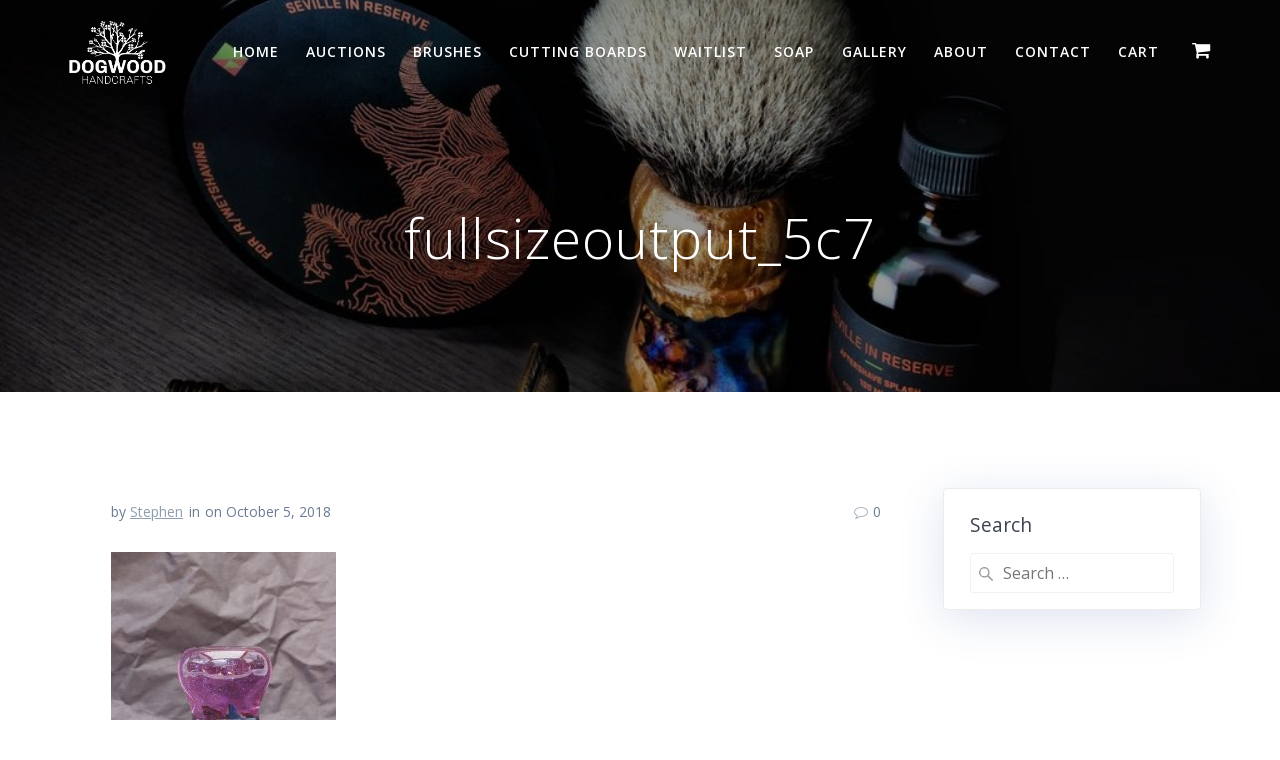

--- FILE ---
content_type: text/html; charset=UTF-8
request_url: https://dogwoodhandcrafts.com/fullsizeoutput_5c7/
body_size: 8544
content:
<!DOCTYPE html>
<html lang="en-US">
<head>
    <meta charset="UTF-8">
    <meta name="viewport" content="width=device-width, initial-scale=1">
    <link rel="profile" href="http://gmpg.org/xfn/11">

	    <script>
        (function (exports, d) {
            var _isReady = false,
                _event,
                _fns = [];

            function onReady(event) {
                d.removeEventListener("DOMContentLoaded", onReady);
                _isReady = true;
                _event = event;
                _fns.forEach(function (_fn) {
                    var fn = _fn[0],
                        context = _fn[1];
                    fn.call(context || exports, window.jQuery);
                });
            }

            function onReadyIe(event) {
                if (d.readyState === "complete") {
                    d.detachEvent("onreadystatechange", onReadyIe);
                    _isReady = true;
                    _event = event;
                    _fns.forEach(function (_fn) {
                        var fn = _fn[0],
                            context = _fn[1];
                        fn.call(context || exports, event);
                    });
                }
            }

            d.addEventListener && d.addEventListener("DOMContentLoaded", onReady) ||
            d.attachEvent && d.attachEvent("onreadystatechange", onReadyIe);

            function domReady(fn, context) {
                if (_isReady) {
                    fn.call(context, _event);
                }

                _fns.push([fn, context]);
            }

            exports.mesmerizeDomReady = domReady;
        })(window, document);
    </script>
    <title>fullsizeoutput_5c7 &#8211; Dogwood Handcrafts</title>
<meta name='robots' content='max-image-preview:large' />
<script>window._wca = window._wca || [];</script>
<link rel='dns-prefetch' href='//stats.wp.com' />
<link rel='dns-prefetch' href='//secure.gravatar.com' />
<link rel='dns-prefetch' href='//use.fontawesome.com' />
<link rel='dns-prefetch' href='//fonts.googleapis.com' />
<link rel='dns-prefetch' href='//s.w.org' />
<link rel='dns-prefetch' href='//v0.wordpress.com' />
<link rel='dns-prefetch' href='//c0.wp.com' />
<link rel="alternate" type="application/rss+xml" title="Dogwood Handcrafts &raquo; Feed" href="https://dogwoodhandcrafts.com/feed/" />
<link rel="alternate" type="application/rss+xml" title="Dogwood Handcrafts &raquo; Comments Feed" href="https://dogwoodhandcrafts.com/comments/feed/" />
<link rel="alternate" type="application/rss+xml" title="Dogwood Handcrafts &raquo; fullsizeoutput_5c7 Comments Feed" href="https://dogwoodhandcrafts.com/feed/?attachment_id=1581" />
		<script type="text/javascript">
			window._wpemojiSettings = {"baseUrl":"https:\/\/s.w.org\/images\/core\/emoji\/13.1.0\/72x72\/","ext":".png","svgUrl":"https:\/\/s.w.org\/images\/core\/emoji\/13.1.0\/svg\/","svgExt":".svg","source":{"concatemoji":"https:\/\/dogwoodhandcrafts.com\/wp-includes\/js\/wp-emoji-release.min.js?ver=5.8.12"}};
			!function(e,a,t){var n,r,o,i=a.createElement("canvas"),p=i.getContext&&i.getContext("2d");function s(e,t){var a=String.fromCharCode;p.clearRect(0,0,i.width,i.height),p.fillText(a.apply(this,e),0,0);e=i.toDataURL();return p.clearRect(0,0,i.width,i.height),p.fillText(a.apply(this,t),0,0),e===i.toDataURL()}function c(e){var t=a.createElement("script");t.src=e,t.defer=t.type="text/javascript",a.getElementsByTagName("head")[0].appendChild(t)}for(o=Array("flag","emoji"),t.supports={everything:!0,everythingExceptFlag:!0},r=0;r<o.length;r++)t.supports[o[r]]=function(e){if(!p||!p.fillText)return!1;switch(p.textBaseline="top",p.font="600 32px Arial",e){case"flag":return s([127987,65039,8205,9895,65039],[127987,65039,8203,9895,65039])?!1:!s([55356,56826,55356,56819],[55356,56826,8203,55356,56819])&&!s([55356,57332,56128,56423,56128,56418,56128,56421,56128,56430,56128,56423,56128,56447],[55356,57332,8203,56128,56423,8203,56128,56418,8203,56128,56421,8203,56128,56430,8203,56128,56423,8203,56128,56447]);case"emoji":return!s([10084,65039,8205,55357,56613],[10084,65039,8203,55357,56613])}return!1}(o[r]),t.supports.everything=t.supports.everything&&t.supports[o[r]],"flag"!==o[r]&&(t.supports.everythingExceptFlag=t.supports.everythingExceptFlag&&t.supports[o[r]]);t.supports.everythingExceptFlag=t.supports.everythingExceptFlag&&!t.supports.flag,t.DOMReady=!1,t.readyCallback=function(){t.DOMReady=!0},t.supports.everything||(n=function(){t.readyCallback()},a.addEventListener?(a.addEventListener("DOMContentLoaded",n,!1),e.addEventListener("load",n,!1)):(e.attachEvent("onload",n),a.attachEvent("onreadystatechange",function(){"complete"===a.readyState&&t.readyCallback()})),(n=t.source||{}).concatemoji?c(n.concatemoji):n.wpemoji&&n.twemoji&&(c(n.twemoji),c(n.wpemoji)))}(window,document,window._wpemojiSettings);
		</script>
		<style type="text/css">
img.wp-smiley,
img.emoji {
	display: inline !important;
	border: none !important;
	box-shadow: none !important;
	height: 1em !important;
	width: 1em !important;
	margin: 0 .07em !important;
	vertical-align: -0.1em !important;
	background: none !important;
	padding: 0 !important;
}
</style>
	<link rel='stylesheet' id='font-awesome-free-css'  href='//use.fontawesome.com/releases/v5.6.1/css/all.css?ver=5.8.12' type='text/css' media='all' />
<link rel='stylesheet' id='sbi_styles-css'  href='https://dogwoodhandcrafts.com/wp-content/plugins/instagram-feed/css/sbi-styles.min.css?ver=6.3' type='text/css' media='all' />
<link rel='stylesheet' id='wp-block-library-css'  href='https://c0.wp.com/c/5.8.12/wp-includes/css/dist/block-library/style.min.css' type='text/css' media='all' />
<style id='wp-block-library-inline-css' type='text/css'>
.has-text-align-justify{text-align:justify;}
</style>
<link rel='stylesheet' id='mediaelement-css'  href='https://c0.wp.com/c/5.8.12/wp-includes/js/mediaelement/mediaelementplayer-legacy.min.css' type='text/css' media='all' />
<link rel='stylesheet' id='wp-mediaelement-css'  href='https://c0.wp.com/c/5.8.12/wp-includes/js/mediaelement/wp-mediaelement.min.css' type='text/css' media='all' />
<link rel='stylesheet' id='wc-blocks-vendors-style-css'  href='https://c0.wp.com/p/woocommerce/5.7.2/packages/woocommerce-blocks/build/wc-blocks-vendors-style.css' type='text/css' media='all' />
<link rel='stylesheet' id='wc-blocks-style-css'  href='https://c0.wp.com/p/woocommerce/5.7.2/packages/woocommerce-blocks/build/wc-blocks-style.css' type='text/css' media='all' />
<link rel='stylesheet' id='wcpa-frontend-css'  href='https://dogwoodhandcrafts.com/wp-content/plugins/woo-custom-product-addons/assets/css/frontend.min.css?ver=1.0.0' type='text/css' media='all' />
<link rel='stylesheet' id='woocommerce-layout-css'  href='https://c0.wp.com/p/woocommerce/5.7.2/assets/css/woocommerce-layout.css' type='text/css' media='all' />
<style id='woocommerce-layout-inline-css' type='text/css'>

	.infinite-scroll .woocommerce-pagination {
		display: none;
	}
</style>
<link rel='stylesheet' id='woocommerce-smallscreen-css'  href='https://c0.wp.com/p/woocommerce/5.7.2/assets/css/woocommerce-smallscreen.css' type='text/css' media='only screen and (max-width: 768px)' />
<link rel='stylesheet' id='woocommerce-general-css'  href='https://c0.wp.com/p/woocommerce/5.7.2/assets/css/woocommerce.css' type='text/css' media='all' />
<link rel='stylesheet' id='mesmerize-woo-css'  href='https://dogwoodhandcrafts.com/wp-content/themes/mesmerize/woocommerce.css?ver=1.6.81' type='text/css' media='all' />
<style id='mesmerize-woo-inline-css' type='text/css'>
/* cached */
@media (min-width: 768px) {
 /** .woocommerce ul.products li.product:not(.in-page-section) - 2 */
.woocommerce ul.products li.product:not(.in-page-section) {-webkit-flex-basis: 50%;-moz-flex-basis: 50%;-ms-flex-preferred-size: 50%;flex-basis: 50%;max-width: 50%;}
 /** .woocommerce.single-product .related .products li.product - 2 */
.woocommerce.single-product .related .products li.product {-webkit-flex-basis: 50%;-moz-flex-basis: 50%;-ms-flex-preferred-size: 50%;flex-basis: 50%;max-width: 50%;}
 /** .woocommerce.single-product .upsells .products li.product - 2 */
.woocommerce.single-product .upsells .products li.product {-webkit-flex-basis: 50%;-moz-flex-basis: 50%;-ms-flex-preferred-size: 50%;flex-basis: 50%;max-width: 50%;}
 /** .woocommerce .cart-collaterals .cross-sells .products li.product - 2 */
.woocommerce .cart-collaterals .cross-sells .products li.product {-webkit-flex-basis: 50%;-moz-flex-basis: 50%;-ms-flex-preferred-size: 50%;flex-basis: 50%;max-width: 50%;}}
@media (min-width: 1024px) {
 /** .woocommerce ul.products li.product:not(.in-page-section) - 4 */
.woocommerce ul.products li.product:not(.in-page-section) {-webkit-flex-basis: 25%;-moz-flex-basis: 25%;-ms-flex-preferred-size: 25%;flex-basis: 25%;max-width: 25%;}
 /** .woocommerce.single-product .related .products li.product - 4 */
.woocommerce.single-product .related .products li.product {-webkit-flex-basis: 25%;-moz-flex-basis: 25%;-ms-flex-preferred-size: 25%;flex-basis: 25%;max-width: 25%;}
 /** .woocommerce.single-product .upsells .products li.product - 4 */
.woocommerce.single-product .upsells .products li.product {-webkit-flex-basis: 25%;-moz-flex-basis: 25%;-ms-flex-preferred-size: 25%;flex-basis: 25%;max-width: 25%;}
 /** .woocommerce .cart-collaterals .cross-sells .products li.product - 2 */
.woocommerce .cart-collaterals .cross-sells .products li.product {-webkit-flex-basis: 50%;-moz-flex-basis: 50%;-ms-flex-preferred-size: 50%;flex-basis: 50%;max-width: 50%;}}
</style>
<style id='woocommerce-inline-inline-css' type='text/css'>
.woocommerce form .form-row .required { visibility: visible; }
</style>
<link rel='stylesheet' id='mesmerize-parent-css'  href='https://dogwoodhandcrafts.com/wp-content/themes/mesmerize/style.min.css?ver=5.8.12' type='text/css' media='all' />
<link rel='stylesheet' id='mesmerize-style-css'  href='https://dogwoodhandcrafts.com/wp-content/themes/highlight/style.min.css?ver=1.0.13' type='text/css' media='all' />
<style id='mesmerize-style-inline-css' type='text/css'>
img.logo.dark, img.custom-logo{width:auto;max-height:72px !important;}
/** cached kirki style */@media screen and (min-width: 768px){.header{background-position:center center;}}.header-homepage:not(.header-slide).color-overlay:before{background:#000000;}.header-homepage:not(.header-slide) .background-overlay,.header-homepage:not(.header-slide).color-overlay::before{opacity:0.5;}.header-homepage-arrow{font-size:calc( 50px * 0.84 );bottom:20px;background:rgba(255,255,255,0);}.header-homepage-arrow > i.fa{width:50px;height:50px;}.header-homepage-arrow > i{color:#ffffff;}.header.color-overlay:before{background:#000000;}.header .background-overlay,.header.color-overlay::before{opacity:0.4;}.header-homepage .header-description-row{padding-top:18%;padding-bottom:10%;}.inner-header-description{padding-top:8%;padding-bottom:8%;}.mesmerize-front-page .navigation-bar.bordered{border-bottom-color:rgba(255,255,255,0.417);border-bottom-width:1px;border-bottom-style:solid;}@media screen and (max-width:767px){.header-homepage .header-description-row{padding-top:10%;padding-bottom:10%;}}@media only screen and (min-width: 768px){.header-content .align-holder{width:70%!important;}.inner-header-description{text-align:center!important;}}
</style>
<link rel='stylesheet' id='mesmerize-style-bundle-css'  href='https://dogwoodhandcrafts.com/wp-content/themes/mesmerize/assets/css/theme.bundle.min.css?ver=1.0.13' type='text/css' media='all' />
<link rel='stylesheet' id='mesmerize-fonts-css'   data-href='https://fonts.googleapis.com/css?family=Open+Sans%3A300%2C400%2C600%2C700%7CMuli%3A300%2C300italic%2C400%2C400italic%2C600%2C600italic%2C700%2C700italic%2C900%2C900italic%7CPlayfair+Display%3A400%2C400italic%2C700%2C700italic&#038;subset=latin%2Clatin-ext' type='text/css' media='all' />
<link rel='stylesheet' id='jetpack_css-css'  href='https://c0.wp.com/p/jetpack/10.1.2/css/jetpack.css' type='text/css' media='all' />
<script type='text/javascript' src='https://c0.wp.com/c/5.8.12/wp-includes/js/jquery/jquery.min.js' id='jquery-core-js'></script>
<script type='text/javascript' id='jquery-core-js-after'>
    
        (function () {
            function setHeaderTopSpacing() {

                setTimeout(function() {
                  var headerTop = document.querySelector('.header-top');
                  var headers = document.querySelectorAll('.header-wrapper .header,.header-wrapper .header-homepage');

                  for (var i = 0; i < headers.length; i++) {
                      var item = headers[i];
                      item.style.paddingTop = headerTop.getBoundingClientRect().height + "px";
                  }

                    var languageSwitcher = document.querySelector('.mesmerize-language-switcher');

                    if(languageSwitcher){
                        languageSwitcher.style.top = "calc( " +  headerTop.getBoundingClientRect().height + "px + 1rem)" ;
                    }
                    
                }, 100);

             
            }

            window.addEventListener('resize', setHeaderTopSpacing);
            window.mesmerizeSetHeaderTopSpacing = setHeaderTopSpacing
            mesmerizeDomReady(setHeaderTopSpacing);
        })();
    
    
</script>
<script type='text/javascript' src='https://c0.wp.com/c/5.8.12/wp-includes/js/jquery/jquery-migrate.min.js' id='jquery-migrate-js'></script>
<script defer type='text/javascript' src='https://stats.wp.com/s-202604.js' id='woocommerce-analytics-js'></script>
<script type='text/javascript' src='https://dogwoodhandcrafts.com/wp-content/themes/mesmerize/assets/js/woo.js?ver=1.6.81' id='mesmerize-woocommerce-js'></script>
<link rel="https://api.w.org/" href="https://dogwoodhandcrafts.com/wp-json/" /><link rel="alternate" type="application/json" href="https://dogwoodhandcrafts.com/wp-json/wp/v2/media/1581" /><link rel="EditURI" type="application/rsd+xml" title="RSD" href="https://dogwoodhandcrafts.com/xmlrpc.php?rsd" />
<link rel="wlwmanifest" type="application/wlwmanifest+xml" href="https://dogwoodhandcrafts.com/wp-includes/wlwmanifest.xml" /> 
<meta name="generator" content="WordPress 5.8.12" />
<meta name="generator" content="WooCommerce 5.7.2" />
<link rel='shortlink' href='https://wp.me/a9I5iK-pv' />
<link rel="alternate" type="application/json+oembed" href="https://dogwoodhandcrafts.com/wp-json/oembed/1.0/embed?url=https%3A%2F%2Fdogwoodhandcrafts.com%2Ffullsizeoutput_5c7%2F" />
<link rel="alternate" type="text/xml+oembed" href="https://dogwoodhandcrafts.com/wp-json/oembed/1.0/embed?url=https%3A%2F%2Fdogwoodhandcrafts.com%2Ffullsizeoutput_5c7%2F&#038;format=xml" />
<style type='text/css'>img#wpstats{display:none}</style>
		    <script type="text/javascript" data-name="async-styles">
        (function () {
            var links = document.querySelectorAll('link[data-href]');
            for (var i = 0; i < links.length; i++) {
                var item = links[i];
                item.href = item.getAttribute('data-href')
            }
        })();
    </script>
    	<noscript><style>.woocommerce-product-gallery{ opacity: 1 !important; }</style></noscript>
	
<!-- Jetpack Open Graph Tags -->
<meta property="og:type" content="article" />
<meta property="og:title" content="fullsizeoutput_5c7" />
<meta property="og:url" content="https://dogwoodhandcrafts.com/fullsizeoutput_5c7/" />
<meta property="og:description" content="Visit the post for more." />
<meta property="article:published_time" content="2018-10-05T18:12:12+00:00" />
<meta property="article:modified_time" content="2018-10-05T18:12:12+00:00" />
<meta property="og:site_name" content="Dogwood Handcrafts" />
<meta property="og:image" content="https://dogwoodhandcrafts.com/wp-content/uploads/2018/10/fullsizeoutput_5c7.jpeg" />
<meta property="og:locale" content="en_US" />
<meta name="twitter:text:title" content="fullsizeoutput_5c7" />
<meta name="twitter:image" content="https://dogwoodhandcrafts.com/wp-content/uploads/2018/10/fullsizeoutput_5c7.jpeg?w=1400" />
<meta name="twitter:card" content="summary_large_image" />
<meta name="twitter:description" content="Visit the post for more." />

<!-- End Jetpack Open Graph Tags -->
<link rel="icon" href="https://dogwoodhandcrafts.com/wp-content/uploads/2018/03/cropped-dogwood-badge-black-white-7-32x32.png" sizes="32x32" />
<link rel="icon" href="https://dogwoodhandcrafts.com/wp-content/uploads/2018/03/cropped-dogwood-badge-black-white-7-192x192.png" sizes="192x192" />
<link rel="apple-touch-icon" href="https://dogwoodhandcrafts.com/wp-content/uploads/2018/03/cropped-dogwood-badge-black-white-7-180x180.png" />
<meta name="msapplication-TileImage" content="https://dogwoodhandcrafts.com/wp-content/uploads/2018/03/cropped-dogwood-badge-black-white-7-270x270.png" />
    <style id="page-content-custom-styles">
            </style>
        <style data-name="background-content-colors">
        .mesmerize-inner-page .page-content,
        .mesmerize-inner-page .content,
        .mesmerize-front-page.mesmerize-content-padding .page-content {
            background-color: #ffffff;
        }
    </style>
    </head>

<body class="attachment attachment-template-default single single-attachment postid-1581 attachmentid-1581 attachment-jpeg wp-custom-logo theme-mesmerize woocommerce-no-js mesmerize-inner-page elementor-default elementor-kit-33101">

<div  id="page-top" class="header-top">
		<div class="navigation-bar "  data-sticky='0'  data-sticky-mobile='1'  data-sticky-to='top' >
    <div class="navigation-wrapper ">
    	<div class="row basis-auto">
	        <div class="logo_col col-xs col-sm-fit">
	            <a href="https://dogwoodhandcrafts.com/" class="logo-link dark" rel="home" itemprop="url"><img width="2343" height="1584" src="https://dogwoodhandcrafts.com/wp-content/uploads/2019/02/cropped-dogwood-large-black-1.png" class="logo dark" alt="" loading="lazy" itemprop="logo" srcset="https://dogwoodhandcrafts.com/wp-content/uploads/2019/02/cropped-dogwood-large-black-1.png 2343w, https://dogwoodhandcrafts.com/wp-content/uploads/2019/02/cropped-dogwood-large-black-1-300x203.png 300w, https://dogwoodhandcrafts.com/wp-content/uploads/2019/02/cropped-dogwood-large-black-1-768x519.png 768w, https://dogwoodhandcrafts.com/wp-content/uploads/2019/02/cropped-dogwood-large-black-1-1024x692.png 1024w, https://dogwoodhandcrafts.com/wp-content/uploads/2019/02/cropped-dogwood-large-black-1-1598x1080.png 1598w" sizes="(max-width: 2343px) 100vw, 2343px" /></a><a href="https://dogwoodhandcrafts.com/" class="custom-logo-link" rel="home"><img width="2343" height="1584" src="https://dogwoodhandcrafts.com/wp-content/uploads/2019/02/cropped-dogwood-large-white-4.png" class="custom-logo" alt="Dogwood Handcrafts" srcset="https://dogwoodhandcrafts.com/wp-content/uploads/2019/02/cropped-dogwood-large-white-4.png 2343w, https://dogwoodhandcrafts.com/wp-content/uploads/2019/02/cropped-dogwood-large-white-4-300x203.png 300w, https://dogwoodhandcrafts.com/wp-content/uploads/2019/02/cropped-dogwood-large-white-4-768x519.png 768w, https://dogwoodhandcrafts.com/wp-content/uploads/2019/02/cropped-dogwood-large-white-4-1024x692.png 1024w, https://dogwoodhandcrafts.com/wp-content/uploads/2019/02/cropped-dogwood-large-white-4-1598x1080.png 1598w" sizes="(max-width: 2343px) 100vw, 2343px" /></a>	        </div>
	        <div class="main_menu_col col-xs">
	            <div id="mainmenu_container" class="row"><ul id="main_menu" class="active-line-bottom main-menu dropdown-menu"><li id="menu-item-2459" class="menu-item menu-item-type-post_type menu-item-object-page menu-item-home menu-item-2459"><a href="https://dogwoodhandcrafts.com/">Home</a></li>
<li id="menu-item-33106" class="menu-item menu-item-type-custom menu-item-object-custom menu-item-33106"><a href="https://dogwoodhandcrafts.com/product-category/auctions/">Auctions</a></li>
<li id="menu-item-33935" class="menu-item menu-item-type-post_type menu-item-object-page menu-item-33935"><a href="https://dogwoodhandcrafts.com/brushes/">Brushes</a></li>
<li id="menu-item-24123" class="menu-item menu-item-type-post_type menu-item-object-page menu-item-24123"><a href="https://dogwoodhandcrafts.com/cutting-boards/">Cutting Boards</a></li>
<li id="menu-item-24116" class="menu-item menu-item-type-post_type menu-item-object-page menu-item-24116"><a href="https://dogwoodhandcrafts.com/waitlist/">Waitlist</a></li>
<li id="menu-item-934" class="menu-item menu-item-type-custom menu-item-object-custom menu-item-934"><a href="https://southernwitchcrafts.com">Soap</a></li>
<li id="menu-item-220" class="menu-item menu-item-type-post_type menu-item-object-page menu-item-220"><a href="https://dogwoodhandcrafts.com/gallery/">Gallery</a></li>
<li id="menu-item-143" class="menu-item menu-item-type-post_type menu-item-object-page menu-item-143"><a href="https://dogwoodhandcrafts.com/about/">About</a></li>
<li id="menu-item-144" class="menu-item menu-item-type-post_type menu-item-object-page menu-item-144"><a href="https://dogwoodhandcrafts.com/contact/">Contact</a></li>
<li id="menu-item-158" class="menu-item menu-item-type-post_type menu-item-object-page menu-item-158"><a href="https://dogwoodhandcrafts.com/cart/">Cart</a></li>
<li class="mesmerize-menu-cart"><a href="https://dogwoodhandcrafts.com/cart/"><span><i class='fa fa-shopping-cart'></i><span class='cart-label'>Cart</span></span></a><div class='mesmerize-woo-header-cart'><div class="widget woocommerce widget_shopping_cart"><h2 class="widgettitle">Cart</h2><div class="widget_shopping_cart_content"></div></div></div></li></ul></div>    <a href="#" data-component="offcanvas" data-target="#offcanvas-wrapper" data-direction="right" data-width="300px" data-push="false">
        <div class="bubble"></div>
        <i class="fa fa-bars"></i>
    </a>
    <div id="offcanvas-wrapper" class="hide force-hide  offcanvas-right">
        <div class="offcanvas-top">
            <div class="logo-holder">
                <a href="https://dogwoodhandcrafts.com/" class="logo-link dark" rel="home" itemprop="url"><img width="2343" height="1584" src="https://dogwoodhandcrafts.com/wp-content/uploads/2019/02/cropped-dogwood-large-black-1.png" class="logo dark" alt="" loading="lazy" itemprop="logo" srcset="https://dogwoodhandcrafts.com/wp-content/uploads/2019/02/cropped-dogwood-large-black-1.png 2343w, https://dogwoodhandcrafts.com/wp-content/uploads/2019/02/cropped-dogwood-large-black-1-300x203.png 300w, https://dogwoodhandcrafts.com/wp-content/uploads/2019/02/cropped-dogwood-large-black-1-768x519.png 768w, https://dogwoodhandcrafts.com/wp-content/uploads/2019/02/cropped-dogwood-large-black-1-1024x692.png 1024w, https://dogwoodhandcrafts.com/wp-content/uploads/2019/02/cropped-dogwood-large-black-1-1598x1080.png 1598w" sizes="(max-width: 2343px) 100vw, 2343px" /></a><a href="https://dogwoodhandcrafts.com/" class="custom-logo-link" rel="home"><img width="2343" height="1584" src="https://dogwoodhandcrafts.com/wp-content/uploads/2019/02/cropped-dogwood-large-white-4.png" class="custom-logo" alt="Dogwood Handcrafts" srcset="https://dogwoodhandcrafts.com/wp-content/uploads/2019/02/cropped-dogwood-large-white-4.png 2343w, https://dogwoodhandcrafts.com/wp-content/uploads/2019/02/cropped-dogwood-large-white-4-300x203.png 300w, https://dogwoodhandcrafts.com/wp-content/uploads/2019/02/cropped-dogwood-large-white-4-768x519.png 768w, https://dogwoodhandcrafts.com/wp-content/uploads/2019/02/cropped-dogwood-large-white-4-1024x692.png 1024w, https://dogwoodhandcrafts.com/wp-content/uploads/2019/02/cropped-dogwood-large-white-4-1598x1080.png 1598w" sizes="(max-width: 2343px) 100vw, 2343px" /></a>            </div>
        </div>
        <div id="offcanvas-menu" class="menu-primary-menu-container"><ul id="offcanvas_menu" class="offcanvas_menu"><li class="menu-item menu-item-type-post_type menu-item-object-page menu-item-home menu-item-2459"><a href="https://dogwoodhandcrafts.com/">Home</a></li>
<li class="menu-item menu-item-type-custom menu-item-object-custom menu-item-33106"><a href="https://dogwoodhandcrafts.com/product-category/auctions/">Auctions</a></li>
<li class="menu-item menu-item-type-post_type menu-item-object-page menu-item-33935"><a href="https://dogwoodhandcrafts.com/brushes/">Brushes</a></li>
<li class="menu-item menu-item-type-post_type menu-item-object-page menu-item-24123"><a href="https://dogwoodhandcrafts.com/cutting-boards/">Cutting Boards</a></li>
<li class="menu-item menu-item-type-post_type menu-item-object-page menu-item-24116"><a href="https://dogwoodhandcrafts.com/waitlist/">Waitlist</a></li>
<li class="menu-item menu-item-type-custom menu-item-object-custom menu-item-934"><a href="https://southernwitchcrafts.com">Soap</a></li>
<li class="menu-item menu-item-type-post_type menu-item-object-page menu-item-220"><a href="https://dogwoodhandcrafts.com/gallery/">Gallery</a></li>
<li class="menu-item menu-item-type-post_type menu-item-object-page menu-item-143"><a href="https://dogwoodhandcrafts.com/about/">About</a></li>
<li class="menu-item menu-item-type-post_type menu-item-object-page menu-item-144"><a href="https://dogwoodhandcrafts.com/contact/">Contact</a></li>
<li class="menu-item menu-item-type-post_type menu-item-object-page menu-item-158"><a href="https://dogwoodhandcrafts.com/cart/">Cart</a></li>
<li class="mesmerize-menu-cart-secondary"><a href="https://dogwoodhandcrafts.com/cart/"><span><i class='fa fa-shopping-cart'></i><span class='cart-label'>Cart</span></span></a></li></ul></div>
            </div>
    	        </div>
	    </div>
    </div>
</div>
</div>

<div id="page" class="site">
    <div class="header-wrapper">
        <div  class='header  color-overlay  custom-mobile-image' style='; background-image:url(&quot;https://dogwoodhandcrafts.com/wp-content/uploads/2018/09/cropped-H8Ow9KrD7SAWgITLjvyxdaaEB1pMqaFiAecwEtZxsW0-1.jpg&quot;); background-color:#000000'>
            								    <div class="inner-header-description gridContainer">
        <div class="row header-description-row">
    <div class="col-xs col-xs-12">
        <h1 class="hero-title">
            fullsizeoutput_5c7        </h1>
            </div>
        </div>
    </div>
        <script>
        window.mesmerizeSetHeaderTopSpacing();
    </script>
                        </div>
    </div>
    <div class="content post-page">
        <div class="gridContainer">
            <div class="row">
                <div class="col-xs-12 col-sm-8 col-md-9">
          					<div class="post-item post-item-single">
          						<div id="post-1581"class="post-1581 attachment type-attachment status-inherit hentry">
    <div class="post-content-single">
        <h2></h2>
        <div class="row post-meta small">
    <div class="col-md-10 col-xs-9">
        <ul class="is-bar">
            <li>by <a href="https://dogwoodhandcrafts.com/author/stephen/" title="Posts by Stephen" rel="author">Stephen</a></li>
            <li>in </li>
            <li>on October 5, 2018</li>
        </ul>
    </div>
    <div class="col-md-2 col-xs-3 text-right">
        <i class="font-icon-post fa fa-comment-o"></i><span>0</span>
    </div>
</div>
        <div class="post-content-inner">
            <p class="attachment"><a href='https://dogwoodhandcrafts.com/wp-content/uploads/2018/10/fullsizeoutput_5c7.jpeg'><img width="225" height="300" src="https://dogwoodhandcrafts.com/wp-content/uploads/2018/10/fullsizeoutput_5c7-225x300.jpeg" class="attachment-medium size-medium" alt="" loading="lazy" srcset="https://dogwoodhandcrafts.com/wp-content/uploads/2018/10/fullsizeoutput_5c7-225x300.jpeg 225w, https://dogwoodhandcrafts.com/wp-content/uploads/2018/10/fullsizeoutput_5c7-300x400.jpeg 300w, https://dogwoodhandcrafts.com/wp-content/uploads/2018/10/fullsizeoutput_5c7-768x1024.jpeg 768w" sizes="(max-width: 225px) 100vw, 225px" /></a></p>
        </div>
            </div>
    
	<nav class="navigation post-navigation" role="navigation" aria-label="Posts">
		<h2 class="screen-reader-text">Post navigation</h2>
		<div class="nav-links"><div class="nav-previous"><a href="https://dogwoodhandcrafts.com/fullsizeoutput_5c7/" rel="prev"><span class="meta-nav" aria-hidden="true">Previous:</span> <span class="screen-reader-text">Previous post:</span> <span class="post-title">fullsizeoutput_5c7</span></a></div></div>
	</nav>    

<div class="post-comments">
	 
  
</div>
<!-- /post-comments -->

  <div class="comments-form">
    <div class="comment-form">
     		<div id="respond" class="comment-respond">
		<h3 id="reply-title" class="comment-reply-title">Leave a Reply <small><a rel="nofollow" id="cancel-comment-reply-link" href="/fullsizeoutput_5c7/#respond" style="display:none;">Cancel reply</a></small></h3><p class="must-log-in">You must be <a href="https://dogwoodhandcrafts.com/wp-login.php?redirect_to=https%3A%2F%2Fdogwoodhandcrafts.com%2Ffullsizeoutput_5c7%2F">logged in</a> to post a comment.</p>	</div><!-- #respond -->
	    </div>
  </div>
</div>
                    </div>
                </div>
				        
<div class="sidebar col-sm-4 col-md-3">
    <div class="panel bg-color-white">
        <div id="search-4" class="widget widget_search"><h5 class="widgettitle">Search</h5><form role="search" method="get" class="search-form" action="https://dogwoodhandcrafts.com/">
    <label>
        <span class="screen-reader-text">Search for:</span>
        <input type="search" class="search-field" placeholder="Search &hellip;" value="" name="s"/>
    </label>
</form>
</div>    </div>
</div>
            </div>
        </div>
    </div>
	<div  class='footer footer-simple'>
    <div  class='footer-content center-xs'>
        <div class="gridContainer">
	        <div class="row middle-xs footer-content-row">
	            <div class="footer-content-col col-xs-12">
	                    <p  class="copyright">&copy;&nbsp;&nbsp;2026&nbsp;Dogwood Handcrafts.&nbsp;Built using WordPress and the <a target="_blank" href="https://extendthemes.com/go/built-with-highlight/" class="mesmerize-theme-link">Highlight Theme</a></p>	            </div>
	        </div>
	    </div>
    </div>
</div>
	</div>
<!-- Instagram Feed JS -->
<script type="text/javascript">
var sbiajaxurl = "https://dogwoodhandcrafts.com/wp-admin/admin-ajax.php";
</script>
	<script type="text/javascript">
		(function () {
			var c = document.body.className;
			c = c.replace(/woocommerce-no-js/, 'woocommerce-js');
			document.body.className = c;
		})();
	</script>
	<script type='text/javascript' src='https://c0.wp.com/p/woocommerce/5.7.2/assets/js/jquery-blockui/jquery.blockUI.min.js' id='jquery-blockui-js'></script>
<script type='text/javascript' id='wc-add-to-cart-js-extra'>
/* <![CDATA[ */
var wc_add_to_cart_params = {"ajax_url":"\/wp-admin\/admin-ajax.php","wc_ajax_url":"\/?wc-ajax=%%endpoint%%","i18n_view_cart":"View cart","cart_url":"https:\/\/dogwoodhandcrafts.com\/cart\/","is_cart":"","cart_redirect_after_add":"no"};
/* ]]> */
</script>
<script type='text/javascript' src='https://c0.wp.com/p/woocommerce/5.7.2/assets/js/frontend/add-to-cart.min.js' id='wc-add-to-cart-js'></script>
<script type='text/javascript' src='https://c0.wp.com/p/woocommerce/5.7.2/assets/js/js-cookie/js.cookie.min.js' id='js-cookie-js'></script>
<script type='text/javascript' id='woocommerce-js-extra'>
/* <![CDATA[ */
var woocommerce_params = {"ajax_url":"\/wp-admin\/admin-ajax.php","wc_ajax_url":"\/?wc-ajax=%%endpoint%%"};
/* ]]> */
</script>
<script type='text/javascript' src='https://c0.wp.com/p/woocommerce/5.7.2/assets/js/frontend/woocommerce.min.js' id='woocommerce-js'></script>
<script type='text/javascript' id='wc-cart-fragments-js-extra'>
/* <![CDATA[ */
var wc_cart_fragments_params = {"ajax_url":"\/wp-admin\/admin-ajax.php","wc_ajax_url":"\/?wc-ajax=%%endpoint%%","cart_hash_key":"wc_cart_hash_933a55fe137fe187758b8d25fd2788d1","fragment_name":"wc_fragments_933a55fe137fe187758b8d25fd2788d1","request_timeout":"5000"};
/* ]]> */
</script>
<script type='text/javascript' src='https://c0.wp.com/p/woocommerce/5.7.2/assets/js/frontend/cart-fragments.min.js' id='wc-cart-fragments-js'></script>
<script type='text/javascript' id='wc-cart-fragments-js-after'>
		jQuery( 'body' ).bind( 'wc_fragments_refreshed', function() {
			var jetpackLazyImagesLoadEvent;
			try {
				jetpackLazyImagesLoadEvent = new Event( 'jetpack-lazy-images-load', {
					bubbles: true,
					cancelable: true
				} );
			} catch ( e ) {
				jetpackLazyImagesLoadEvent = document.createEvent( 'Event' )
				jetpackLazyImagesLoadEvent.initEvent( 'jetpack-lazy-images-load', true, true );
			}
			jQuery( 'body' ).get( 0 ).dispatchEvent( jetpackLazyImagesLoadEvent );
		} );
		
</script>
<script type='text/javascript' id='ppcp-smart-button-js-extra'>
/* <![CDATA[ */
var PayPalCommerceGateway = {"script_attributes":{"data-partner-attribution-id":"Woo_PPCP"},"data_client_id":{"set_attribute":false,"endpoint":"https:\/\/dogwoodhandcrafts.com\/?wc-ajax=ppc-data-client-id","nonce":"0023116b8e","user":0},"redirect":"https:\/\/dogwoodhandcrafts.com\/checkout\/","context":"mini-cart","ajax":{"change_cart":{"endpoint":"https:\/\/dogwoodhandcrafts.com\/?wc-ajax=ppc-change-cart","nonce":"5c91478053"},"create_order":{"endpoint":"https:\/\/dogwoodhandcrafts.com\/?wc-ajax=ppc-create-order","nonce":"9d07dbea32"},"approve_order":{"endpoint":"https:\/\/dogwoodhandcrafts.com\/?wc-ajax=ppc-approve-order","nonce":"acfe03e2da"}},"enforce_vault":"","save_card":"","bn_codes":{"checkout":"Woo_PPCP","cart":"Woo_PPCP","mini-cart":"Woo_PPCP","product":"Woo_PPCP"},"payer":null,"button":{"wrapper":"#ppc-button","mini_cart_wrapper":"#ppc-button-minicart","cancel_wrapper":"#ppcp-cancel","url":"https:\/\/www.paypal.com\/sdk\/js?client-id=ATV1iHu6JAaEKvBFYJBtoCJz3ZDBNhiaDUyDNW_bfElj9qTJ5YT6hI4O7FAjHNCWs9UTq9DCSaFPoCwS&currency=USD&integration-date=2020-10-15&components=buttons,messages&vault=false&commit=false&intent=capture&disable-funding=card&enable-funding=venmo,paylater","mini_cart_style":{"layout":"vertical","color":"gold","shape":"rect","label":"paypal","height":35},"style":{"layout":"vertical","color":"gold","shape":"rect","label":"paypal"}},"hosted_fields":{"wrapper":"#ppcp-hosted-fields","mini_cart_wrapper":"#ppcp-hosted-fields-mini-cart","labels":{"credit_card_number":"","cvv":"","mm_yy":"MM\/YY","fields_not_valid":"Unfortunately, your credit card details are not valid.","card_not_supported":"Unfortunately, we do not support your credit card."},"valid_cards":["mastercard","visa","amex","discover","american-express","master-card"]},"messages":[],"labels":{"error":{"generic":"Something went wrong. Please try again or choose another payment source."}},"order_id":"0","single_product_buttons_enabled":"","mini_cart_buttons_enabled":"1"};
/* ]]> */
</script>
<script type='text/javascript' src='https://dogwoodhandcrafts.com/wp-content/plugins/woocommerce-paypal-payments/modules/ppcp-button//assets/js/button.js?ver=1.3.2' id='ppcp-smart-button-js'></script>
<script type='text/javascript' src='https://c0.wp.com/c/5.8.12/wp-includes/js/imagesloaded.min.js' id='imagesloaded-js'></script>
<script type='text/javascript' src='https://c0.wp.com/c/5.8.12/wp-includes/js/masonry.min.js' id='masonry-js'></script>
<script type='text/javascript'  defer="defer" src='https://dogwoodhandcrafts.com/wp-content/themes/mesmerize/assets/js/theme.bundle.min.js?ver=1.0.13' id='mesmerize-theme-js'></script>
<script type='text/javascript' src='https://c0.wp.com/c/5.8.12/wp-includes/js/comment-reply.min.js' id='comment-reply-js'></script>
<script type='text/javascript' src='https://dogwoodhandcrafts.com/wp-content/themes/highlight/assets/js/theme-child.js' id='theme-child-js'></script>
<script type='text/javascript' src='https://c0.wp.com/c/5.8.12/wp-includes/js/wp-embed.min.js' id='wp-embed-js'></script>
<script src='https://stats.wp.com/e-202604.js' defer></script>
<script>
	_stq = window._stq || [];
	_stq.push([ 'view', {v:'ext',j:'1:10.1.2',blog:'143493838',post:'1581',tz:'-4',srv:'dogwoodhandcrafts.com'} ]);
	_stq.push([ 'clickTrackerInit', '143493838', '1581' ]);
</script>
</body>
</html>
